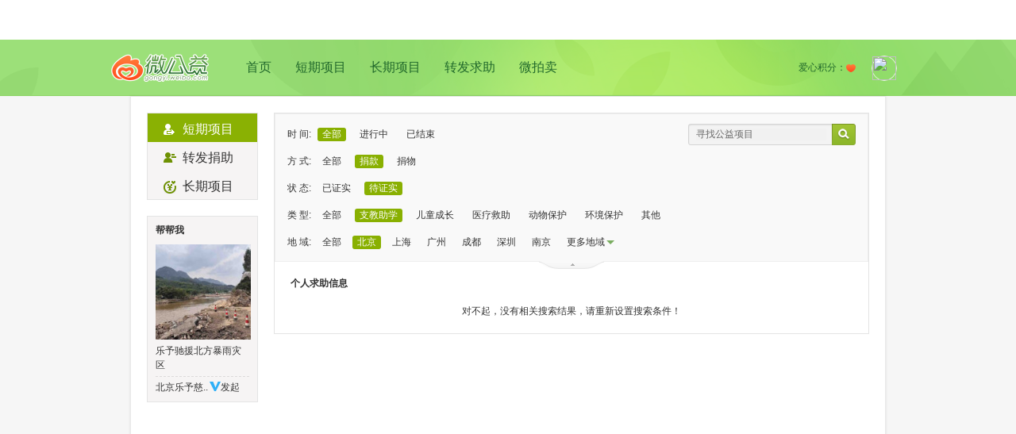

--- FILE ---
content_type: text/html; charset=UTF-8
request_url: https://gongyi.weibo.com/list/personal?on_state=0&donate_type=1&state=2&type=1&location=11&title=&page=1&open=1
body_size: 3172
content:

<!DOCTYPE html PUBLIC "-//W3C//DTD XHTML 1.0 Transitional//EN" "http://www.w3.org/TR/xhtml1/DTD/xhtml1-transitional.dtd">
<html xmlns="http://www.w3.org/1999/xhtml">
<head>
<meta http-equiv="Content-Type" content="text/html; charset=utf-8" />
<link rel="shortcut icon" href="https://weibo.com/favicon.ico"/>
<title>个人求助项目—微公益—以微博之力，让世界更美！gongyi.weibo.com</title>
<link href="//img.t.sinajs.cn/t4/appstyle/public/css/module/base/frame.css?version=202601171722" type="text/css" rel="stylesheet" charset="utf-8" /><link href="//img.t.sinajs.cn/t4/appstyle/welfare/css/global/global.css?version=202601171722" type="text/css" rel="stylesheet" charset="utf-8" />    <link href="//img.t.sinajs.cn/t4/appstyle/W_welfare/css/W_welfare_pc/pages/index.css?version=Sd8oQvFfpkInR6a" type="text/css" rel="stylesheet" />
<link href="//img.t.sinajs.cn/t4/appstyle/welfare/css/pages/WF_list.css?version=202601171722" type="text/css" rel="stylesheet" charset="utf-8" /></head>
<body class="WF_list">
<div class="global_header">
	<script type="text/javascript">
var $CONFIG = {};
$CONFIG['islogin'] = 0;
$CONFIG['setCover'] = 1;//ie6hack
$CONFIG['oid'] = '';
$CONFIG['onick'] = '';
$CONFIG['inviteCode'] = '';
$CONFIG['afterupgrade'] = 'true';
$CONFIG['bigpipe'] = 'true';
$CONFIG['product'] = 'gongyi';
$CONFIG['pageid'] = 'page_personal_list';
$CONFIG['lang'] = 'zh-cn';
$CONFIG['jsPath'] = '//js.t.sinajs.cn/t5/';
$CONFIG['cssPath'] = '//img.t.sinajs.cn/t4/';
$CONFIG['imgPath'] = '//img.t.sinajs.cn/t4/';
$CONFIG['servertime'] = '1768641744';
$CONFIG['location'] = "welfare";
$CONFIG['pid'] = '10001';
$CONFIG['isNew'] = 'v5';
$CONFIG['mJsPath'] = ['https://js{n}.t.sinajs.cn/t5/', 1, 2];
$CONFIG['mCssPath'] = ['https://img.t.sinajs.cn/t4/', 1, 2];
$CONFIG['gongyi_type']= '1';
$CONFIG['any'] = "&wvr=" ;
$CONFIG['limit_wm'] = ["0_0"];
$CONFIG['js_path_h5'] = "//js.t.sinajs.cn";
</script>
<script src="//js.t.sinajs.cn/STK/theia/js/theia.js" type="text/javascript" ></script>	<div id="weibo_top_public"></div>
<script src="//js.t.sinajs.cn/t6/home/js/pl/top/topInit.js"></script>
<script type="text/javascript">
    WBtopGlobal && WBtopGlobal.init({
        islogin: 0,
        bottom:true,
    });

    </script> 
</div>
	<div class="WF_bg">
	<!-- 这里顶部包括LOGO(slogan)，用户信息 公用-->
	<div class="con_banner">
    <div class="pub_con banner_con clearfix">
                <div class="bannerL">
            <dl class="clearfix">
                <dt><a href="/" title="微公益">logo</a></dt>
                <dd><a href="/">首页</a><a href="/list/personal" >短期项目</a><a href="/list/regular" >长期项目</a><a href="/list/repost" >转发求助</a><a href="/list/auction" >微拍卖</a></dd>
            </dl>
        </div>
                <div class="bannerR">
            <dl class="clearfix">
                <dd>
                    <span class="user_img"><a href="//profile"><img src=></a></span>
                    <ul style="display:;">
                        <li><a href="/myproject?type=1&menu=1">我捐助的</a></li>
                        <li><a href="/myproject?type=4&menu=2">我支持的</a></li>
                        <li><a href="/myproject?type=2&menu=3">我订阅的</a></li>
                    </ul>
                </dd>
                <dt><span class="user_love">爱心积分：<i></i><em></em></span></dt>
            </dl>
        </div>
    </div>
</div>	<!-- end这里顶部包括LOGO(slogan)，用户信息 公用 -->
	<!-- 980居中区域 WF_content -->
	<div class="WF_content">
		<!-- 这里是内容区 -->
		<div class="WF_main clearfix"> 
		<!-- 左侧导航区 -->
		<div class="WF_mainL fl" id="pl_list_leftnav" action-type="ceiling">
		<div class="WF_listWrap">
	<div class="WF_leftNav">
		<ul>
			<li><a href="/list/personal" class="cur "><span><em class="nav_icon person_icon"></em>短期项目</span></a></li>    									
			<!--<li><a href="/list/auction" ><span><em class="nav_icon auction_icon"></em>微拍卖</span></a></li>-->
			<li><a href="/list/repost" ><span><em class="nav_icon org_icon"></em>转发捐助</span></a></li>
			<li><a href="/list/regular" ><span><em class="nav_icon regular_icon"></em>长期项目</span></a></li>
		</ul>
	</div>
</div>
<div class="WF_listWrap">
	<div class="WF_helpMe">
		<div class="title">
			帮帮我
		</div>
		<div class="info_wrap">
			<a href="/244596" title="乐予驰援北方暴雨灾区" target="_blank" class="big_pic"><img src="https://ww3.sinaimg.cn/thumb150/820dc5e3ly1i3yg596vccj20ku0c8wgm.jpg" width="120" height="120"></a>
			<a href="/244596" target="_blank" >乐予驰援北方暴雨灾区</a>
		</div>
		<div class="bottom"><a href="https://weibo.com/leshare2018" target="_blank" class="name" title="北京乐予慈..">北京乐予慈..</a><img src="//img.t.sinajs.cn/t4/style/images/common/transparent.gif" title= "新浪机构认证" alt="新浪机构认证" class="approve_co"/>发起</div>
	</div>
</div>
		</div>
		<!-- /左侧导航区 -->
		<!-- 右侧内容-->
		<div class="WF_mainR fr" id="pl_list_right"> 
			<script type="text/javascript">
	$CONFIG['hotCity'] = "<a href='/list/personal?on_state=0&donate_type=1&state=2&type=1&page=1&location=33_1&open=1'>杭州</a><a href='/list/personal?on_state=0&donate_type=1&state=2&type=1&page=1&location=41_1&open=1'>郑州</a><a href='/list/personal?on_state=0&donate_type=1&state=2&type=1&page=1&location=61_1&open=1'>西安</a><a href='/list/personal?on_state=0&donate_type=1&state=2&type=1&page=1&location=37_2&open=1'>青岛</a><a href='/list/personal?on_state=0&donate_type=1&state=2&type=1&page=1&location=23_1&open=1'>哈尔滨</a><a href='/list/personal?on_state=0&donate_type=1&state=2&type=1&page=1&location=37_1&open=1'>济南</a><a href='/list/personal?on_state=0&donate_type=1&state=2&type=1&page=1&location=13_1&open=1'>石家庄</a><a href='/list/personal?on_state=0&donate_type=1&state=2&type=1&page=1&location=13_2&open=1'>唐山</a><a href='/list/personal?on_state=0&donate_type=1&state=2&type=1&page=1&location=14_1&open=1'>太原</a><a href='/list/personal?on_state=0&donate_type=1&state=2&type=1&page=1&location=42_1&open=1'>武汉</a><a href='/list/personal?on_state=0&donate_type=1&state=2&type=1&page=1&location=35_2&open=1'>厦门</a><a href='/list/personal?on_state=0&donate_type=1&state=2&type=1&page=1&location=50&open=1'>重庆</a><a href='/list/personal?on_state=0&donate_type=1&state=2&type=1&page=1&location=53_1&open=1'>昆明</a><a href='/list/personal?on_state=0&donate_type=1&state=2&type=1&page=1&location=81&open=1'>香港</a><a href='/list/personal?on_state=0&donate_type=1&state=2&type=1&page=1&location=62_1&open=1'>兰州</a>";
	$CONFIG['curr_list'] = "personal";
</script>
<div class="WF_listWrap">
<!-- 过滤器 -->
<div class="WF_filter">
	<div class="msg_filter clearfix">
		<ul class="category fl" node-type="category">								
			<li>
			时 间:<a class="cur">全部</a>
				<a href="/list/personal?on_state=2&donate_type=1&state=2&type=1&location=11&title=&page=1">进行中</a>
				<a href="/list/personal?on_state=3&donate_type=1&state=2&type=1&location=11&title=&page=1">已结束</a>
			</li>
			
			<li>
			方 式:<a href="/list/personal?on_state=0&donate_type=0&state=2&type=1&location=11&title=&page=1">全部</a>
				<a class="cur">捐款</a>
				<a href="/list/personal?on_state=0&donate_type=2&state=2&type=1&location=11&title=&page=1">捐物</a>
			</li>
			
			<li>
			状 态:<a href="/list/personal?on_state=0&donate_type=1&state=1&type=1&location=11&title=&page=1&open=1">已证实</a>
				<a class="cur">待证实</a>
			</li>
			
			<li>
			类 型:<a href="/list/personal?on_state=0&donate_type=1&state=2&type=0&location=11&title=&page=1&open=1">全部</a>
				<a class="cur">支教助学</a>
				<a href="/list/personal?on_state=0&donate_type=1&state=2&type=2&location=11&title=&page=1&open=1">儿童成长</a>
				<a href="/list/personal?on_state=0&donate_type=1&state=2&type=3&location=11&title=&page=1&open=1">医疗救助</a>
				<a href="/list/personal?on_state=0&donate_type=1&state=2&type=4&location=11&title=&page=1&open=1">动物保护</a>
				<a href="/list/personal?on_state=0&donate_type=1&state=2&type=5&location=11&title=&page=1&open=1">环境保护</a>
				<a href="/list/personal?on_state=0&donate_type=1&state=2&type=6&location=11&title=&page=1&open=1">其他</a>
			</li>
			
			<li>地 域:<a href="/list/personal?on_state=0&donate_type=1&state=2&type=type&location=&title=&page=1&open=1">全部</a><a class='cur'>北京</a><a href='/list/personal?on_state=0&donate_type=1&state=2&type=1&page=1&location=31&open=1'>上海</a><a href='/list/personal?on_state=0&donate_type=1&state=2&type=1&page=1&location=44_1&open=1'>广州</a><a href='/list/personal?on_state=0&donate_type=1&state=2&type=1&page=1&location=51_1&open=1'>成都</a><a href='/list/personal?on_state=0&donate_type=1&state=2&type=1&page=1&location=44_3&open=1'>深圳</a><a href='/list/personal?on_state=0&donate_type=1&state=2&type=1&page=1&location=32_1&open=1'>南京</a><a href="#" node-type="region">更多地域<span class="more"></span></a></li>
			
		</ul>
		
		
		
		</ul>

		<div class="WF_search fr">	
			<div class="search_wrap clearfix"><a class="search_btn fr" href="javascript:void(0)" action-type="searchFilter" action-data="page=1&on_state=0&donate_type=1&state=2&type=1&location=11"></a><input type="text/css" value="寻找公益项目" node-type="findWelfare" /></div>
		</div>
		<!-- 请JS 切换 moredown moreup-->
		<span class="more_btn moredown" action-type="morefilters" node-type="morefilters"></span>
	</div>
</div>
<!-- /过滤器 -->
<!-- 内容 -->
<div class="WF_searchList">
	
	<div class="category_tab clearfix">
		<div class="title fl">个人求助信息</div>
		<div class="order fr" style="visibility: hidden;">
			排序方式：<em>时间</em><span class="v_line"></span><a href="">热度</a>			
		</div>				
	</div>
	    	<div class="list_blank">对不起，没有相关搜索结果，请重新设置搜索条件！</div>
    	</div>					
</div>
		</div>
		<!-- /右侧内容-- -->
		</div>
		<!-- end这里是内容区 -->
	</div>
	<!-- end980居中区域 -->
	<script type="text/javascript">
	$CONFIG['curr_list'] = "personal";
	</script>
	<!-- 这里是底部 公用-->
	

<div id="WB_footer_public"></div>	<!-- end这里是底部 公用-->
</div>
</body>
<script>STK && STK.pageletM && STK.pageletM.view({"pid":"pl_public_headerlist","js":["welfare\/js\/pl\/searchlist\/header.js?version=202601171722"]})</script>
<script>STK && STK.pageletM && STK.pageletM.view({"pid":"pl_list_leftnav","js":["welfare\/js\/pl\/searchlist\/ceiling.js?version=202601171722"]})</script>
<script>STK && STK.pageletM && STK.pageletM.view({"pid":"pl_list_right","js":["welfare\/js\/pl\/searchlist\/filter.js?version=202601171722","welfare\/js\/pl\/searchlist\/list.js?version=202601171722"]})</script>
<script>STK && STK.pageletM && STK.pageletM.view({"pid":"pl_content_Base","js":["welfare/js/pl/content/base.js?version=202601171722"],"css":[],"html":""})</script>
</html>